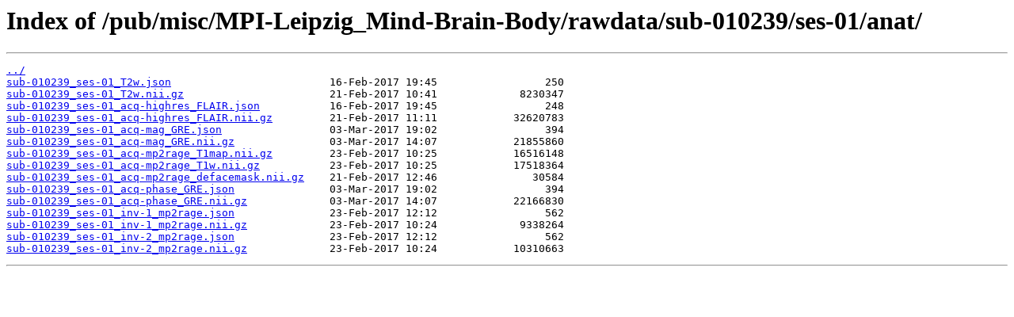

--- FILE ---
content_type: text/html
request_url: http://ftp4.gwdg.de/pub/misc/MPI-Leipzig_Mind-Brain-Body/rawdata/sub-010239/ses-01/anat/
body_size: 2415
content:
<html>
<head><title>Index of /pub/misc/MPI-Leipzig_Mind-Brain-Body/rawdata/sub-010239/ses-01/anat/</title></head>
<body>
<h1>Index of /pub/misc/MPI-Leipzig_Mind-Brain-Body/rawdata/sub-010239/ses-01/anat/</h1><hr><pre><a href="../">../</a>
<a href="sub-010239_ses-01_T2w.json">sub-010239_ses-01_T2w.json</a>                         16-Feb-2017 19:45                 250
<a href="sub-010239_ses-01_T2w.nii.gz">sub-010239_ses-01_T2w.nii.gz</a>                       21-Feb-2017 10:41             8230347
<a href="sub-010239_ses-01_acq-highres_FLAIR.json">sub-010239_ses-01_acq-highres_FLAIR.json</a>           16-Feb-2017 19:45                 248
<a href="sub-010239_ses-01_acq-highres_FLAIR.nii.gz">sub-010239_ses-01_acq-highres_FLAIR.nii.gz</a>         21-Feb-2017 11:11            32620783
<a href="sub-010239_ses-01_acq-mag_GRE.json">sub-010239_ses-01_acq-mag_GRE.json</a>                 03-Mar-2017 19:02                 394
<a href="sub-010239_ses-01_acq-mag_GRE.nii.gz">sub-010239_ses-01_acq-mag_GRE.nii.gz</a>               03-Mar-2017 14:07            21855860
<a href="sub-010239_ses-01_acq-mp2rage_T1map.nii.gz">sub-010239_ses-01_acq-mp2rage_T1map.nii.gz</a>         23-Feb-2017 10:25            16516148
<a href="sub-010239_ses-01_acq-mp2rage_T1w.nii.gz">sub-010239_ses-01_acq-mp2rage_T1w.nii.gz</a>           23-Feb-2017 10:25            17518364
<a href="sub-010239_ses-01_acq-mp2rage_defacemask.nii.gz">sub-010239_ses-01_acq-mp2rage_defacemask.nii.gz</a>    21-Feb-2017 12:46               30584
<a href="sub-010239_ses-01_acq-phase_GRE.json">sub-010239_ses-01_acq-phase_GRE.json</a>               03-Mar-2017 19:02                 394
<a href="sub-010239_ses-01_acq-phase_GRE.nii.gz">sub-010239_ses-01_acq-phase_GRE.nii.gz</a>             03-Mar-2017 14:07            22166830
<a href="sub-010239_ses-01_inv-1_mp2rage.json">sub-010239_ses-01_inv-1_mp2rage.json</a>               23-Feb-2017 12:12                 562
<a href="sub-010239_ses-01_inv-1_mp2rage.nii.gz">sub-010239_ses-01_inv-1_mp2rage.nii.gz</a>             23-Feb-2017 10:24             9338264
<a href="sub-010239_ses-01_inv-2_mp2rage.json">sub-010239_ses-01_inv-2_mp2rage.json</a>               23-Feb-2017 12:12                 562
<a href="sub-010239_ses-01_inv-2_mp2rage.nii.gz">sub-010239_ses-01_inv-2_mp2rage.nii.gz</a>             23-Feb-2017 10:24            10310663
</pre><hr></body>
</html>
